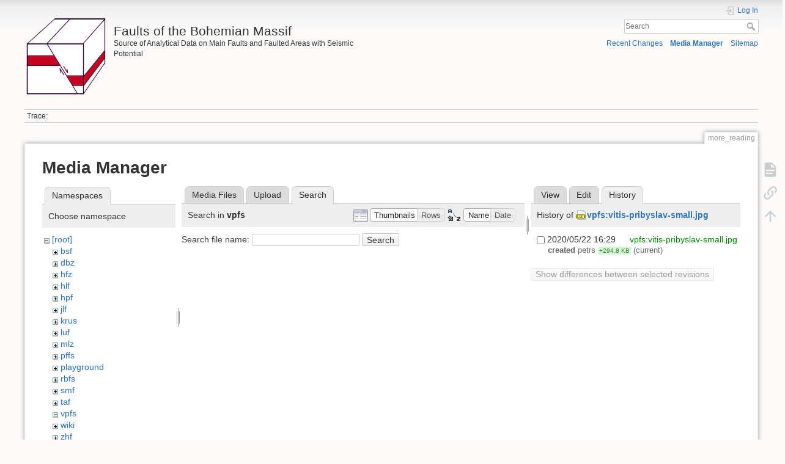

--- FILE ---
content_type: text/html; charset=utf-8
request_url: https://faults.ipe.muni.cz/doku.php?id=more_reading&tab_details=history&do=media&tab_files=search&image=vpfs%3Avitis-pribyslav-small.jpg&ns=vpfs
body_size: 4873
content:
<!DOCTYPE html>
<html lang="en" dir="ltr" class="no-js">
<head>
    <meta charset="utf-8" />
    <title>more_reading [Faults of the Bohemian Massif]</title>
    <script>(function(H){H.className=H.className.replace(/\bno-js\b/,'js')})(document.documentElement)</script>
    <meta name="generator" content="DokuWiki"/>
<meta name="theme-color" content="#008800"/>
<meta name="robots" content="noindex,nofollow"/>
<link rel="search" type="application/opensearchdescription+xml" href="/lib/exe/opensearch.php" title="Faults of the Bohemian Massif"/>
<link rel="start" href="/"/>
<link rel="contents" href="/doku.php?id=more_reading&amp;do=index" title="Sitemap"/>
<link rel="manifest" href="/lib/exe/manifest.php"/>
<link rel="alternate" type="application/rss+xml" title="Recent Changes" href="/feed.php"/>
<link rel="alternate" type="application/rss+xml" title="Current namespace" href="/feed.php?mode=list&amp;ns="/>
<link rel="alternate" type="text/html" title="Plain HTML" href="/doku.php?do=export_xhtml&amp;id=more_reading"/>
<link rel="alternate" type="text/plain" title="Wiki Markup" href="/doku.php?do=export_raw&amp;id=more_reading"/>
<link rel="stylesheet" href="/lib/exe/css.php?t=dokuwiki&amp;tseed=a32163f0342bdd96c4c3dbdb008b586f"/>
<!--[if gte IE 9]><!-->
<script >/*<![CDATA[*/var NS='';var JSINFO = {"plugins":{"edittable":{"default columnwidth":""}},"id":"more_reading","namespace":"","ACT":"media","useHeadingNavigation":0,"useHeadingContent":0};
/*!]]>*/</script>
<script charset="utf-8" src="/lib/exe/jquery.php?tseed=34a552433bc33cc9c3bc32527289a0b2" defer="defer"></script>
<script charset="utf-8" src="/lib/exe/js.php?t=dokuwiki&amp;tseed=a32163f0342bdd96c4c3dbdb008b586f" defer="defer"></script>
<!--<![endif]-->
    <meta name="viewport" content="width=device-width,initial-scale=1" />
    <link rel="shortcut icon" href="/lib/tpl/dokuwiki/images/favicon.ico" />
<link rel="apple-touch-icon" href="/lib/tpl/dokuwiki/images/apple-touch-icon.png" />
    </head>

<body>
    <div id="dokuwiki__site"><div id="dokuwiki__top" class="site dokuwiki mode_media tpl_dokuwiki  notFound   hasSidebar">

        
<!-- ********** HEADER ********** -->
<div id="dokuwiki__header"><div class="pad group">

    
    <div class="headings group">
        <ul class="a11y skip">
            <li><a href="#dokuwiki__content">skip to content</a></li>
        </ul>

        <h1><a href="/doku.php?id=start"  accesskey="h" title="[H]"><img src="/lib/exe/fetch.php?media=wiki:logo.png" width="135" height="130" alt="" /> <span>Faults of the Bohemian Massif</span></a></h1>
                    <p class="claim">Source of Analytical Data on Main Faults and Faulted Areas with Seismic Potential</p>
            </div>

    <div class="tools group">
        <!-- USER TOOLS -->
                    <div id="dokuwiki__usertools">
                <h3 class="a11y">User Tools</h3>
                <ul>
                    <li class="action login"><a href="/doku.php?id=more_reading&amp;do=login&amp;sectok=" title="Log In" rel="nofollow"><span>Log In</span><svg xmlns="http://www.w3.org/2000/svg" width="24" height="24" viewBox="0 0 24 24"><path d="M10 17.25V14H3v-4h7V6.75L15.25 12 10 17.25M8 2h9a2 2 0 0 1 2 2v16a2 2 0 0 1-2 2H8a2 2 0 0 1-2-2v-4h2v4h9V4H8v4H6V4a2 2 0 0 1 2-2z"/></svg></a></li>                </ul>
            </div>
        
        <!-- SITE TOOLS -->
        <div id="dokuwiki__sitetools">
            <h3 class="a11y">Site Tools</h3>
            <form action="/doku.php?id=start" method="get" role="search" class="search doku_form" id="dw__search" accept-charset="utf-8"><input type="hidden" name="do" value="search" /><input type="hidden" name="id" value="more_reading" /><div class="no"><input name="q" type="text" class="edit" title="[F]" accesskey="f" placeholder="Search" autocomplete="on" id="qsearch__in" value="" /><button value="1" type="submit" title="Search">Search</button><div id="qsearch__out" class="ajax_qsearch JSpopup"></div></div></form>            <div class="mobileTools">
                <form action="/doku.php" method="get" accept-charset="utf-8"><div class="no"><input type="hidden" name="id" value="more_reading" /><select name="do" class="edit quickselect" title="Tools"><option value="">Tools</option><optgroup label="Page Tools"><option value="">Show page</option><option value="backlink">Backlinks</option></optgroup><optgroup label="Site Tools"><option value="recent">Recent Changes</option><option value="media">Media Manager</option><option value="index">Sitemap</option></optgroup><optgroup label="User Tools"><option value="login">Log In</option></optgroup></select><button type="submit">&gt;</button></div></form>            </div>
            <ul>
                <li class="action recent"><a href="/doku.php?id=more_reading&amp;do=recent" title="Recent Changes [r]" rel="nofollow" accesskey="r">Recent Changes</a></li><li class="action media"><a href="/doku.php?id=more_reading&amp;do=media&amp;ns=" title="Media Manager" rel="nofollow">Media Manager</a></li><li class="action index"><a href="/doku.php?id=more_reading&amp;do=index" title="Sitemap [x]" rel="nofollow" accesskey="x">Sitemap</a></li>            </ul>
        </div>

    </div>

    <!-- BREADCRUMBS -->
            <div class="breadcrumbs">
                                        <div class="trace"><span class="bchead">Trace:</span></div>
                    </div>
    


    <hr class="a11y" />
</div></div><!-- /header -->

        <div class="wrapper group">

            
            <!-- ********** CONTENT ********** -->
            <div id="dokuwiki__content"><div class="pad group">
                
                <div class="pageId"><span>more_reading</span></div>

                <div class="page group">
                                                            <!-- wikipage start -->
                    <div id="mediamanager__page">
<h1>Media Manager</h1>
<div class="panel namespaces">
<h2>Namespaces</h2>
<div class="panelHeader">Choose namespace</div>
<div class="panelContent" id="media__tree">

<ul class="idx">
<li class="media level0 open"><img src="/lib/images/minus.gif" alt="−" /><div class="li"><a href="/doku.php?id=more_reading&amp;ns=&amp;tab_files=files&amp;do=media&amp;tab_details=history&amp;image=vpfs%3Avitis-pribyslav-small.jpg" class="idx_dir">[root]</a></div>
<ul class="idx">
<li class="media level1 closed"><img src="/lib/images/plus.gif" alt="+" /><div class="li"><a href="/doku.php?id=more_reading&amp;ns=bsf&amp;tab_files=files&amp;do=media&amp;tab_details=history&amp;image=vpfs%3Avitis-pribyslav-small.jpg" class="idx_dir">bsf</a></div></li>
<li class="media level1 closed"><img src="/lib/images/plus.gif" alt="+" /><div class="li"><a href="/doku.php?id=more_reading&amp;ns=dbz&amp;tab_files=files&amp;do=media&amp;tab_details=history&amp;image=vpfs%3Avitis-pribyslav-small.jpg" class="idx_dir">dbz</a></div></li>
<li class="media level1 closed"><img src="/lib/images/plus.gif" alt="+" /><div class="li"><a href="/doku.php?id=more_reading&amp;ns=hfz&amp;tab_files=files&amp;do=media&amp;tab_details=history&amp;image=vpfs%3Avitis-pribyslav-small.jpg" class="idx_dir">hfz</a></div></li>
<li class="media level1 closed"><img src="/lib/images/plus.gif" alt="+" /><div class="li"><a href="/doku.php?id=more_reading&amp;ns=hlf&amp;tab_files=files&amp;do=media&amp;tab_details=history&amp;image=vpfs%3Avitis-pribyslav-small.jpg" class="idx_dir">hlf</a></div></li>
<li class="media level1 closed"><img src="/lib/images/plus.gif" alt="+" /><div class="li"><a href="/doku.php?id=more_reading&amp;ns=hpf&amp;tab_files=files&amp;do=media&amp;tab_details=history&amp;image=vpfs%3Avitis-pribyslav-small.jpg" class="idx_dir">hpf</a></div></li>
<li class="media level1 closed"><img src="/lib/images/plus.gif" alt="+" /><div class="li"><a href="/doku.php?id=more_reading&amp;ns=jlf&amp;tab_files=files&amp;do=media&amp;tab_details=history&amp;image=vpfs%3Avitis-pribyslav-small.jpg" class="idx_dir">jlf</a></div></li>
<li class="media level1 closed"><img src="/lib/images/plus.gif" alt="+" /><div class="li"><a href="/doku.php?id=more_reading&amp;ns=krus&amp;tab_files=files&amp;do=media&amp;tab_details=history&amp;image=vpfs%3Avitis-pribyslav-small.jpg" class="idx_dir">krus</a></div></li>
<li class="media level1 closed"><img src="/lib/images/plus.gif" alt="+" /><div class="li"><a href="/doku.php?id=more_reading&amp;ns=luf&amp;tab_files=files&amp;do=media&amp;tab_details=history&amp;image=vpfs%3Avitis-pribyslav-small.jpg" class="idx_dir">luf</a></div></li>
<li class="media level1 closed"><img src="/lib/images/plus.gif" alt="+" /><div class="li"><a href="/doku.php?id=more_reading&amp;ns=mlz&amp;tab_files=files&amp;do=media&amp;tab_details=history&amp;image=vpfs%3Avitis-pribyslav-small.jpg" class="idx_dir">mlz</a></div></li>
<li class="media level1 closed"><img src="/lib/images/plus.gif" alt="+" /><div class="li"><a href="/doku.php?id=more_reading&amp;ns=pffs&amp;tab_files=files&amp;do=media&amp;tab_details=history&amp;image=vpfs%3Avitis-pribyslav-small.jpg" class="idx_dir">pffs</a></div></li>
<li class="media level1 closed"><img src="/lib/images/plus.gif" alt="+" /><div class="li"><a href="/doku.php?id=more_reading&amp;ns=playground&amp;tab_files=files&amp;do=media&amp;tab_details=history&amp;image=vpfs%3Avitis-pribyslav-small.jpg" class="idx_dir">playground</a></div></li>
<li class="media level1 closed"><img src="/lib/images/plus.gif" alt="+" /><div class="li"><a href="/doku.php?id=more_reading&amp;ns=rbfs&amp;tab_files=files&amp;do=media&amp;tab_details=history&amp;image=vpfs%3Avitis-pribyslav-small.jpg" class="idx_dir">rbfs</a></div></li>
<li class="media level1 closed"><img src="/lib/images/plus.gif" alt="+" /><div class="li"><a href="/doku.php?id=more_reading&amp;ns=smf&amp;tab_files=files&amp;do=media&amp;tab_details=history&amp;image=vpfs%3Avitis-pribyslav-small.jpg" class="idx_dir">smf</a></div></li>
<li class="media level1 closed"><img src="/lib/images/plus.gif" alt="+" /><div class="li"><a href="/doku.php?id=more_reading&amp;ns=taf&amp;tab_files=files&amp;do=media&amp;tab_details=history&amp;image=vpfs%3Avitis-pribyslav-small.jpg" class="idx_dir">taf</a></div></li>
<li class="media level1 open"><img src="/lib/images/minus.gif" alt="−" /><div class="li"><a href="/doku.php?id=more_reading&amp;ns=vpfs&amp;tab_files=files&amp;do=media&amp;tab_details=history&amp;image=vpfs%3Avitis-pribyslav-small.jpg" class="idx_dir">vpfs</a></div></li>
<li class="media level1 closed"><img src="/lib/images/plus.gif" alt="+" /><div class="li"><a href="/doku.php?id=more_reading&amp;ns=wiki&amp;tab_files=files&amp;do=media&amp;tab_details=history&amp;image=vpfs%3Avitis-pribyslav-small.jpg" class="idx_dir">wiki</a></div></li>
<li class="media level1 closed"><img src="/lib/images/plus.gif" alt="+" /><div class="li"><a href="/doku.php?id=more_reading&amp;ns=zhf&amp;tab_files=files&amp;do=media&amp;tab_details=history&amp;image=vpfs%3Avitis-pribyslav-small.jpg" class="idx_dir">zhf</a></div></li>
</ul></li>
</ul>
</div>
</div>
<div class="panel filelist">
<h2 class="a11y">Media Files</h2>
<ul class="tabs">
<li><a href="/doku.php?id=more_reading&amp;tab_files=files&amp;do=media&amp;tab_details=history&amp;image=vpfs%3Avitis-pribyslav-small.jpg&amp;ns=vpfs">Media Files</a></li>
<li><a href="/doku.php?id=more_reading&amp;tab_files=upload&amp;do=media&amp;tab_details=history&amp;image=vpfs%3Avitis-pribyslav-small.jpg&amp;ns=vpfs">Upload</a></li>
<li><strong>Search</strong></li>
</ul>
<div class="panelHeader">
<h3>Search in <strong>vpfs</strong></h3>
<form class="options" method="get" action="/doku.php?id=more_reading" accept-charset="utf-8"><div class="no">
<input type="hidden" name="do" value="media" /><input type="hidden" name="tab_files" value="search" /><input type="hidden" name="tab_details" value="history" /><input type="hidden" name="image" value="vpfs:vitis-pribyslav-small.jpg" /><input type="hidden" name="ns" value="vpfs" /><ul>
<li class="listType"><label class="thumbs" for="listType__thumbs"><input type="radio" id="listType__thumbs" name="list_dwmedia" value="thumbs" checked="checked" /> <span>Thumbnails</span></label>
<label class="rows" for="listType__rows"><input type="radio" id="listType__rows" name="list_dwmedia" value="rows" /> <span>Rows</span></label>
</li>
<li class="sortBy"><label class="name" for="sortBy__name"><input type="radio" id="sortBy__name" name="sort_dwmedia" value="name" checked="checked" /> <span>Name</span></label>
<label class="date" for="sortBy__date"><input type="radio" id="sortBy__date" name="sort_dwmedia" value="date" /> <span>Date</span></label>
</li>
<li><button type="submit">Apply</button>
</li>
</ul>
</div></form>
</div>
<div class="panelContent">
<div class="search">
<form id="dw__mediasearch" action="/doku.php?id=more_reading&amp;do=media&amp;tab_files=search&amp;tab_details=history&amp;image=vpfs%3Avitis-pribyslav-small.jpg&amp;ns=vpfs" method="post" accept-charset="utf-8"><div class="no">
<input type="hidden" name="sectok" value="" /><input type="hidden" name="ns" value="vpfs" /><input type="hidden" name="mediado" value="searchlist" /><p >
<label><span>Search file name:</span> <input type="text" name="q" class="edit" title="Search in vpfs:*" /></label>
<button type="submit">Search</button>
</p>
</div></form>
</div>
</div>
</div>
<div class="panel file">
<h2 class="a11y">File</h2>
<ul class="tabs">
<li><a href="/doku.php?id=more_reading&amp;tab_details=view&amp;do=media&amp;tab_files=search&amp;image=vpfs%3Avitis-pribyslav-small.jpg&amp;ns=vpfs">View</a></li>
<li><a href="/doku.php?id=more_reading&amp;tab_details=edit&amp;do=media&amp;tab_files=search&amp;image=vpfs%3Avitis-pribyslav-small.jpg&amp;ns=vpfs">Edit</a></li>
<li><strong>History</strong></li>
</ul>
<div class="panelHeader"><h3>History of <strong><a href="/lib/exe/fetch.php?media=vpfs:vitis-pribyslav-small.jpg" class="select mediafile mf_jpg" title="View original file">vpfs:vitis-pribyslav-small.jpg</a></strong></h3></div>
<div class="panelContent">
<form id="page__revisions" class="changes" action="/doku.php?id=more_reading&amp;image=vpfs%3Avitis-pribyslav-small.jpg&amp;do=media&amp;tab_files=search&amp;tab_details=history&amp;ns=vpfs" method="post" accept-charset="utf-8"><div class="no">
<input type="hidden" name="sectok" value="" /><input type="hidden" name="mediado" value="diff" /><ul >
<li >
<div class="li">
<input type="checkbox" name="rev2[]" value="current"/>
<span class="date">
2020/05/22 16:29</span>
<img src="/lib/images/blank.gif" width="15" height="11" alt="" /><a class="wikilink1" href="/doku.php?id=more_reading&amp;image=vpfs%3Avitis-pribyslav-small.jpg&amp;tab_details=view&amp;do=media&amp;tab_files=search&amp;ns=vpfs">
vpfs:vitis-pribyslav-small.jpg</a>
<div >
<span class="sum">
<bdi>created</bdi></span>
<span class="user">
<bdi>petrs</bdi></span>
<span class="sizechange positive">
+294.8 KB</span>
(current)</div>
</div>
</li>
</ul>
<button type="submit">Show differences between selected revisions</button>
</div></form>
<div class="pagenav"></div></div>
</div>
</div>

                    <!-- wikipage stop -->
                                    </div>

                <div class="docInfo"></div>

                            </div></div><!-- /content -->

            <hr class="a11y" />

            <!-- PAGE ACTIONS -->
            <div id="dokuwiki__pagetools">
                <h3 class="a11y">Page Tools</h3>
                <div class="tools">
                    <ul>
                        <li class="show"><a href="/doku.php?id=more_reading&amp;do=" title="Show page [v]" rel="nofollow" accesskey="v"><span>Show page</span><svg xmlns="http://www.w3.org/2000/svg" width="24" height="24" viewBox="0 0 24 24"><path d="M13 9h5.5L13 3.5V9M6 2h8l6 6v12a2 2 0 0 1-2 2H6a2 2 0 0 1-2-2V4c0-1.11.89-2 2-2m9 16v-2H6v2h9m3-4v-2H6v2h12z"/></svg></a></li><li class="backlink"><a href="/doku.php?id=more_reading&amp;do=backlink" title="Backlinks" rel="nofollow"><span>Backlinks</span><svg xmlns="http://www.w3.org/2000/svg" width="24" height="24" viewBox="0 0 24 24"><path d="M10.59 13.41c.41.39.41 1.03 0 1.42-.39.39-1.03.39-1.42 0a5.003 5.003 0 0 1 0-7.07l3.54-3.54a5.003 5.003 0 0 1 7.07 0 5.003 5.003 0 0 1 0 7.07l-1.49 1.49c.01-.82-.12-1.64-.4-2.42l.47-.48a2.982 2.982 0 0 0 0-4.24 2.982 2.982 0 0 0-4.24 0l-3.53 3.53a2.982 2.982 0 0 0 0 4.24m2.82-4.24c.39-.39 1.03-.39 1.42 0a5.003 5.003 0 0 1 0 7.07l-3.54 3.54a5.003 5.003 0 0 1-7.07 0 5.003 5.003 0 0 1 0-7.07l1.49-1.49c-.01.82.12 1.64.4 2.43l-.47.47a2.982 2.982 0 0 0 0 4.24 2.982 2.982 0 0 0 4.24 0l3.53-3.53a2.982 2.982 0 0 0 0-4.24.973.973 0 0 1 0-1.42z"/></svg></a></li><li class="top"><a href="#dokuwiki__top" title="Back to top [t]" rel="nofollow" accesskey="t"><span>Back to top</span><svg xmlns="http://www.w3.org/2000/svg" width="24" height="24" viewBox="0 0 24 24"><path d="M13 20h-2V8l-5.5 5.5-1.42-1.42L12 4.16l7.92 7.92-1.42 1.42L13 8v12z"/></svg></a></li>                    </ul>
                </div>
            </div>
        </div><!-- /wrapper -->

        
<!-- ********** FOOTER ********** -->
<div id="dokuwiki__footer"><div class="pad">
    <div class="license">Except where otherwise noted, content on this wiki is licensed under the following license: <bdi><a href="https://creativecommons.org/licenses/by-sa/4.0/deed.en" rel="license" class="urlextern" target="_blank">CC Attribution-Share Alike 4.0 International</a></bdi></div>
    <div class="buttons">
        <a href="https://creativecommons.org/licenses/by-sa/4.0/deed.en" rel="license" target="_blank"><img src="/lib/images/license/button/cc-by-sa.png" alt="CC Attribution-Share Alike 4.0 International" /></a>        <a href="https://www.dokuwiki.org/donate" title="Donate" target="_blank"><img
            src="/lib/tpl/dokuwiki/images/button-donate.gif" width="80" height="15" alt="Donate" /></a>
        <a href="https://php.net" title="Powered by PHP" target="_blank"><img
            src="/lib/tpl/dokuwiki/images/button-php.gif" width="80" height="15" alt="Powered by PHP" /></a>
        <a href="//validator.w3.org/check/referer" title="Valid HTML5" target="_blank"><img
            src="/lib/tpl/dokuwiki/images/button-html5.png" width="80" height="15" alt="Valid HTML5" /></a>
        <a href="//jigsaw.w3.org/css-validator/check/referer?profile=css3" title="Valid CSS" target="_blank"><img
            src="/lib/tpl/dokuwiki/images/button-css.png" width="80" height="15" alt="Valid CSS" /></a>
        <a href="https://dokuwiki.org/" title="Driven by DokuWiki" target="_blank"><img
            src="/lib/tpl/dokuwiki/images/button-dw.png" width="80" height="15"
            alt="Driven by DokuWiki" /></a>
    </div>
</div></div><!-- /footer -->

    </div></div><!-- /site -->

    <div class="no"><img src="/lib/exe/taskrunner.php?id=more_reading&amp;1770116600" width="2" height="1" alt="" /></div>
    <div id="screen__mode" class="no"></div></body>
</html>
